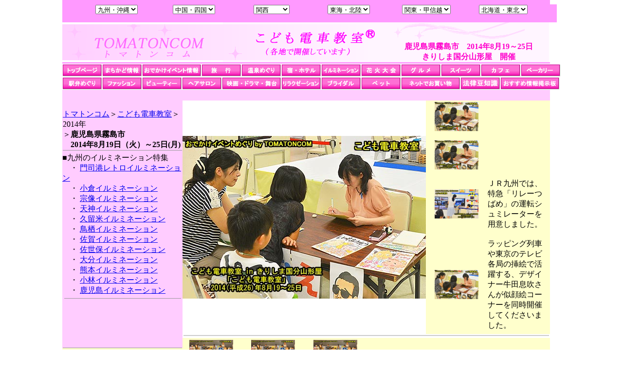

--- FILE ---
content_type: text/html
request_url: https://www.japan-railway.co.jp/kodomo-densha/kaisai/2014/2014-08-19.html
body_size: 42293
content:
<!DOCTYPE HTML PUBLIC "-//W3C//DTD HTML 4.01 Transitional//EN">
<HTML>
<HEAD>
<TITLE>こども電車教室 | 鹿児島県霧島市 (きりしま国分山形屋開催)</TITLE>
<META name="keywords" content="こども電車教室,北陸新幹線開業" />
<META name="description" content="こども電車教室の第１回石川県開催の情報です。石川県金沢市ＪＲ金沢駅で開催された際の様子を写真とともに掲載・紹介しています。北陸新幹線開業前１年前カウントダウンイベントとして開催されました。実行委員会で行なう公式のこども向けイベントです。" />
<META http-equiv="Content-Type" content="text/html; charset=Shift_JIS">
<META name="GENERATOR" content="IBM WebSphere Studio Homepage Builder Version 7.0.0.0 for Windows">
<META http-equiv="Content-Style-Type" content="text/css">
<link rel="stylesheet" type="text/css" href="http://www.tomaton.com/top.css">
</HEAD>
<BODY topmargin="0"><CENTER>
<TABLE border="0" cellpadding="0" cellspacing="0">
  <TBODY>
    <TR>
      <TD width="1000" valign="top" height="897">
      <TABLE cellspacing="0">
        <TBODY>
          <TR>
            <TD width="1000" bgcolor="#ff99ff" height="9"></TD>
          </TR>
        </TBODY>
      </TABLE>
      <TABLE bgcolor="#ffccff" cellspacing="0">
        <TBODY bgcolor="#ff99ff">
          <TR>
            <TD width="30"></TD>
            <TD width="157" align="center" valign="middle"><SCRIPT LANGUAGE="JavaScript">
<!--
function Mylink(sel){
mlink=sel.options[sel.selectedIndex].value;
if(mlink!="-"){
location.href=mlink; 
}
}
//-->
</SCRIPT>
<FORM method="post">
<select onChange="Mylink(this)">

<OPTION selected value="-">九州・沖縄</OPTION> 
<OPTION value="-">----------</OPTION> 
<OPTION value="-"></OPTION>
<OPTION value="http://www.tomaton.com/fukuoka-ken/">福岡県</OPTION>
<OPTION value="http://www.tomaton.com/odekake/saga-ken.html">佐賀県</OPTION>
<OPTION value="http://www.tomaton.com/nagasaki-ken/">長崎県</OPTION> 
<OPTION value="http://www.tomaton.com/machikado/kumamoto-ken.html">熊本県</OPTION> 
<OPTION value="http://www.tomaton.com/ooita-ken/">大分県</OPTION>
<OPTION value="http://www.tomaton.com/odekake/miyazaki-ken.html">宮崎県</OPTION> 
<OPTION value="http://www.tomaton.com/machikado/kagoshima-ken.html">鹿児島県</OPTION> 
<OPTION value="-">----------</OPTION> 
<OPTION value="http://www.tomaton.com/odekake/okinawa-ken.html">沖縄県</OPTION> 

</select>
</FORM>
            </TD>
            <TD width="157" align="center"><SCRIPT LANGUAGE="JavaScript">
<!--
function Mylink(sel){
mlink=sel.options[sel.selectedIndex].value;
if(mlink!="-"){
location.href=mlink; 
}
}
//-->
</SCRIPT>
<FORM method="post">
<select onChange="Mylink(this)">

<OPTION selected value="-">中国・四国</OPTION> 
<OPTION value="-">----------</OPTION> 
<OPTION value="http://www.tomaton.com/odekake/hiroshima-ken.html">広島県</OPTION>
<OPTION value="http://www.tomaton.com/machikado/okayama-ken.html">岡山県</OPTION>
<OPTION value="http://www.tomaton.com/odekake/tottori-ken.html">鳥取県</OPTION>
<OPTION value="http://www.tomaton.com/odekake/shimane-ken.html">島根県</OPTION> 
<OPTION value="http://www.tomaton.com/machikado/yamaguchi-ken.html">山口県</OPTION> 
<OPTION value="-">----------</OPTION> 
<OPTION value="http://www.tomaton.com/odekake/kagawa-ken.html">香川県</OPTION> 
<OPTION value="http://www.tomaton.com/odekake/tokushima-ken.html">徳島県</OPTION> 
<OPTION value="http://www.tomaton.com/odekake/kouchi-ken.html">高知県</OPTION> 
<OPTION value="http://www.tomaton.com/odekake/ehime-ken.html">愛媛県</OPTION> 

</select>
</FORM>
            </TD>
            <TD width="157" align="center" height="24"><SCRIPT LANGUAGE="JavaScript">
<!--
function Mylink(sel){
mlink=sel.options[sel.selectedIndex].value;
if(mlink!="-"){
location.href=mlink; 
}
}
//-->
</SCRIPT>
<FORM method="post">
<select onChange="Mylink(this)">

<OPTION selected value="-">関西</OPTION> 
<OPTION value="-">----------</OPTION> 
<OPTION value="http://www.tomaton.com/odekake/osaka-fu.html">大阪府</OPTION>
<OPTION value="http://www.tomaton.com/odekake/kyoto-fu.html">京都府</OPTION>
<OPTION value="http://www.tomaton.com/odekake/shiga-ken.html">滋賀県</OPTION>
<OPTION value="http://www.tomaton.com/odekake/nara-ken.html">奈良県</OPTION> 
<OPTION value="http://www.tomaton.com/odekake/wakayama-ken.html">和歌山県</OPTION> 
<OPTION value="http://www.tomaton.com/odekake/hyougo-ken.html">兵庫県</OPTION> 

</select>
</FORM>
            </TD>
            <TD width="157" align="center" height="24"><SCRIPT LANGUAGE="JavaScript">
<!--
function Mylink(sel){
mlink=sel.options[sel.selectedIndex].value;
if(mlink!="-"){
location.href=mlink; 
}
}
//-->
</SCRIPT>
<FORM method="post">
<select onChange="Mylink(this)">

<OPTION selected value="-">東海・北陸</OPTION> 
<OPTION value="-">----------</OPTION> 
<OPTION value="http://www.tomaton.com/machikado/aichi-ken.html">愛知県</OPTION>
<OPTION value="http://www.tomaton.com/odekake/shizuoka-ken.html">静岡県</OPTION>
<OPTION value="http://www.tomaton.com/odekake/mie-ken.html">三重県</OPTION>
<OPTION value="http://www.tomaton.com/machikado/gifu-ken.html">岐阜県</OPTION> 
<OPTION value="-">----------</OPTION> 
<OPTION value="http://www.tomaton.com/odekake/niigata-ken.html">新潟県</OPTION> 
<OPTION value="http://www.tomaton.com/odekake/toyama-ken.html">富山県</OPTION> 
<OPTION value="http://www.tomaton.com/odekake/ishikawa-ken.html">石川県</OPTION> 
<OPTION value="http://www.tomaton.com/odekake/fukui-ken.html">福井県</OPTION> 

</select>
</FORM>
            </TD>
            <TD width="157" align="center" height="24"><SCRIPT LANGUAGE="JavaScript">
<!--
function Mylink(sel){
mlink=sel.options[sel.selectedIndex].value;
if(mlink!="-"){
location.href=mlink; 
}
}
//-->
</SCRIPT>
<FORM method="post">
<select onChange="Mylink(this)">

<OPTION selected value="-">関東・甲信越</OPTION> 
<OPTION value="-">----------</OPTION> 
<OPTION value="http://www.tomaton.com/machikado/tokyo-to.html">東京都</OPTION>
<OPTION value="http://www.tomaton.com/machikado/kanagawa-ken.html">神奈川県</OPTION>
<OPTION value="http://www.tomaton.com/machikado/chiba-ken.html">千葉県</OPTION>
<OPTION value="http://www.tomaton.com/odekake/saitama-ken.html">埼玉県</OPTION> 
<OPTION value="http://www.tomaton.com/odekake/ibaraki-ken.html">茨城県</OPTION> 
<OPTION value="http://www.tomaton.com/odekake/tochigi-ken.html">栃木県</OPTION> 
<OPTION value="http://www.tomaton.com/odekake/gunma-ken.html">群馬県</OPTION>
<OPTION value="-">----------</OPTION> 
<OPTION value="http://www.tomaton.com/odekake/niigata-ken.html">新潟県</OPTION>
<OPTION value="http://www.tomaton.com/odekake/nagano-ken.html">長野県</OPTION>
<OPTION value="http://www.tomaton.com/odekake/yamanashi-ken.html">山梨県</OPTION>

</select>
</FORM>
            </TD>
            <TD width="155" align="center" height="24"><SCRIPT LANGUAGE="JavaScript">
<!--
function Mylink(sel){
mlink=sel.options[sel.selectedIndex].value;
if(mlink!="-"){
location.href=mlink; 
}
}
//-->
</SCRIPT>
<FORM method="post">
<select onChange="Mylink(this)">

<OPTION selected value="-">北海道・東北</OPTION> 
<OPTION value="-">----------</OPTION> 
<OPTION value="http://www.tomaton.com/hokkaido/">北海道</OPTION>
<OPTION value="http://www.tomaton.com/machikado/aomori-ken.html">青森県</OPTION>
<OPTION value="http://www.tomaton.com/machikado/akita-ken.html">秋田県</OPTION>
<OPTION value="http://www.tomaton.com/machikado/iwate-ken.html">岩手県</OPTION> 
<OPTION value="http://www.tomaton.com/machikado/miyagi-ken.html">宮城県</OPTION> 
<OPTION value="http://www.tomaton.com/machikado/yamagata-ken.html">山形県</OPTION> 
<OPTION value="http://www.tomaton.com/machikado/fukushima-ken.html">福島県</OPTION> 

</select>
</FORM>
            </TD>
            <TD width="30"></TD>
          </TR>
        </TBODY>
      </TABLE>
      <TABLE border="0" cellpadding="0" cellspacing="0">
        <TBODY>
          <TR>
            <TD width="330"><IMG src="../tomaton-top-left.gif" width="330" height="74" border="0" alt="温泉"></TD>
            <TD width="340" bgcolor="#fff5ff"><IMG src="../tomaton-top-kodomo-densha.gif" width="340" height="74" border="0"></TD>
            <TD width="330">
            <TABLE border="0" cellpadding="0" cellspacing="0">
              <TBODY>
                <TR>
                  <TD width="330" height="40" bgcolor="#fff5ff"><IMG src="../tomaton-top-right-901.gif" width="280" height="40" border="0" alt="おすすめ美容院"></TD>
                </TR>
                <TR>
                  <TD width="330" height="34" bgcolor="#fff5ff" style="font-size : 16px;font-weight : bold;" align="center"><FONT color="#ff00cc">鹿児島</FONT><FONT color="#ff00cc">県霧島市　2014年8月19～25日<BR>
                  きりしま国分山形屋　開催</FONT></TD>
                </TR>
              </TBODY>
            </TABLE>
            </TD>
          </TR>
        </TBODY>
      </TABLE>
      <TABLE cellspacing="0">
        <TBODY>
          <TR>
            <TD width="1000" bgcolor="#ff99ff" height="3" align="center"></TD>
          </TR>
        </TBODY>
      </TABLE>
      <TABLE cellspacing="0">
        <TBODY>
          <TR>
            <TD width="80"><A href="http://www.tomaton.com/"><IMG src="../a-link-top.gif" height="25" border="0" alt="トマトンコム"></A></TD>
            <TD width="80"><A href="http://www.tomaton.com/machikado/"><IMG src="../a-link-machikado.gif" border="0" alt="まちかど情報"></A></TD>
            <TD width="120"><A href="http://www.tomaton.com/odekake/"><IMG src="../a-link-event.gif" border="0" alt="おでかけイベント情報"></A></TD>
            <TD width="80"><A href="http://www.tomaton.com/tabi/"><IMG src="../a-link-tabi.gif" border="0" alt="旅行情報　たび情報"></A></TD>
            <TD width="80"><A href="http://www.tomaton.com/onsen/"><IMG src="../a-link-onsen.gif" border="0" alt="全国温泉情報"></A></TD>
            <TD width="80"><A href="http://www.tomaton.com/hotel/"><IMG src="../a-link-hotel.gif" border="0" alt="評判の宿・人気のホテル"></A></TD>
            <TD width="80"><A href="http://www.tomaton.com/illumination/"><IMG src="../a-link-illumination.gif" border="0" alt="イルミネーション情報"></A></TD>
            <TD width="80"><A href="http://www.tomaton.com/hanabi/"><IMG src="../a-link-hanabi.gif" border="0" alt="花火大会情報"></A></TD>
            <TD width="80"><A href="http://www.tomaton.com/gourmet/"><IMG src="../a-link-gourmet.gif" border="0" alt="おすすめグルメ情報"></A></TD>
            <TD width="80"><A href="http://www.tomaton.com/sweets/"><IMG src="../a-link-sweets.gif" border="0" alt="おすすめスイーツ情報"></A></TD>
            <TD width="80"><A href="http://www.tomaton.com/cafe/"><IMG src="../a-link-cafe.gif" border="0" alt="おすすめカフェ情報"></A></TD>
            <TD width="80"><A href="http://www.tomaton.com/bakery/"><IMG src="../a-link-bakery.gif" border="0" alt="おすすめパン屋さん情報　おすすめベーカリー"></A></TD>
          </TR>
        </TBODY>
      </TABLE>
      <TABLE cellspacing="0">
        <TBODY>
          <TR>
            <TD width="80"><A href="http://www.tomaton.com/ekiben/"><IMG src="../a-link-ekiben.gif" height="25" border="0" alt="全国駅弁めぐり"></A></TD>
            <TD width="80"><A href="http://www.tomaton.com/fashion/"><IMG src="../a-link-fashion.gif" border="0" alt="人気のファッションショップ情報"></A></TD>
            <TD width="80"><A href="http://www.tomaton.com/beauty/"><IMG src="../a-link-beauty.gif" border="0" alt="人気のビューティーショップ情報"></A></TD>
            <TD width="80"><A href="http://www.tomaton.com/hair-salon/"><IMG src="../a-link-hair-salon.gif" border="0" alt="評判の良いヘアサロン（美容院・美容室）情報"></A></TD>
            <TD width="120"><A href="http://tomaton.com/movie-drama/movie-drama.html"><IMG src="../a-link-movie.gif" border="0" alt="映画・ドラマ・舞台情報"></A></TD>
            <TD width="80"><A href="http://www.tomaton.com/relaxation/"><IMG src="../a-link-relaxation.gif" border="0" alt="おすすめリラクゼーションスポット情報"></A></TD>
            <TD width="80"><A href="http://www.tomaton.com/bridal/"><IMG src="../a-link-bridal.gif" border="0" alt="人気のブライダル情報"></A></TD>
            <TD width="80"><A href="http://www.tomaton.com/pet/"><IMG src="../a-link-pet.gif" border="0" alt="ペットと楽しく！"></A></TD>
            <TD width="120"><A href="http://www.tomaton.com/net-shop/"><IMG src="../a-link-net-shop.gif" border="0" alt="定評のあるネットショップ情報"></A></TD>
            <TD width="80"><A href="http://www.tomaton.com/houritsu/"><IMG src="../a-link-houritsu.gif" border="0" alt="トマトンコム法律豆知識コーナー"></A></TD>
            <TD width="120"><A href="http://www.tomaton.jp/id-nashi/"><IMG src="../a-link-osusume.gif" border="0" alt="おすすめ情報掲示板"></A></TD>
          </TR>
        </TBODY>
      </TABLE>
      <TABLE cellspacing="0">
        <TBODY>
          <TR>
            <TD width="1000" bgcolor="#ffccff" height="9"><BR>
            <TABLE cellspacing="0">
              <TBODY>
                <TR>
                  <TD width="174"></TD>
                  <TD width="600"></TD>
                </TR>
              </TBODY>
            </TABLE>
            </TD>
          </TR>
        </TBODY>
      </TABLE>
      <TABLE border="0" cellpadding="0" cellspacing="0">
        <TBODY>
          <TR>
            <TD width="245" valign="top" height="657" bgcolor="#ffccff" align="center"><BR>
            <TABLE border="0" cellpadding="0" cellspacing="0">
        <TBODY>
                <TR>
                  <TD width="245"><A href="http://www.tomaton.com/">トマトンコム</A>＞<A href="http://www.japan-railway.co.jp/kodomo-densha/">こども電車教室</A>＞2014年<BR>
                  ＞<strong>鹿児島県霧島市<BR>
                  　2014年8月19日（火）～25日(月)</strong></TD>
                </TR>
              </TBODY>
      </TABLE>
            <TABLE border="0" cellpadding="0" cellspacing="0">
        <TBODY>
          <TR>
                        <TD width="245" height="1" bgcolor="#999999"></TD>
                      </TR>
        </TBODY>
      </TABLE>
                  <TABLE border="0" cellpadding="0" cellspacing="0">
        <TBODY>
          <TR>
                  <TD width="240" height="5"></TD>
                </TR>
        </TBODY>
      </TABLE>
            <TABLE border="0" cellpadding="0" cellspacing="0">
        <TBODY>
          <TR>
                  <TD width="240" height="20">■九州のイルミネーション特集</TD>
                </TR>
                <TR>
                  <TD>　・ <A href="http://www.tomaton.com/illumination/fukuoka-ken/mojikou.html">門司港レトロイルミネーション</A></TD>
                </TR>
                <TR>
                  <TD>　・ <A href="http://www.tomaton.com/illumination/fukuoka-ken/kokura.html">小倉イルミネーション</A></TD>
                </TR>
                <TR>
                  <TD>　・ <A href="http://www.tomaton.com/illumination/fukuoka-ken/munakata.html">宗像イルミネーション</A></TD>
                </TR>
                <TR>
                  <TD>　・ <A href="http://www.tomaton.com/illumination/fukuoka-ken/tenjin.html">天神イルミネーション</A></TD>
                </TR>
                <TR>
                  <TD>　・ <A href="http://www.tomaton.com/illumination/fukuoka-ken/kurume.html">久留米イルミネーション</A></TD>
                </TR>
                <TR>
                  <TD>　・ <A href="http://www.tomaton.com/illumination/saga-ken/tosu.html">鳥栖イルミネーション</A></TD>
                </TR>
                <TR>
                  <TD>　・ <A href="http://www.tomaton.com/illumination/saga-ken/saga.html">佐賀イルミネーション</A></TD>
                </TR>
                <TR>
                  <TD>　・ <A href="http://www.tomaton.com/illumination/nagasaki-ken/sasebo.html">佐世保イルミネーション</A></TD>
                </TR>
                <TR>
                  <TD>　・ <A href="http://www.tomaton.com/illumination/ooita-ken/ooita-illumination.html">大分イルミネーション</A></TD>
                </TR>
                <TR>
                  <TD>　・ <A href="http://www.tomaton.com/illumination/kumamoto-ken/kumamoto.html">熊本イルミネーション</A></TD>
                </TR>
                <TR>
                  <TD>　・ <A href="http://www.tomaton.com/illumination/miyazaki-ken/kobayashi.html">小林イルミネーション</A></TD>
                </TR>
                <TR>
                  <TD>　・ <A href="http://www.tomaton.com/illumination/kagoshima-ken/minato-oodori.html">鹿児島イルミネーション</A></TD>
                </TR>
              </TBODY>
      </TABLE>
            <TABLE border="0" cellpadding="0" cellspacing="0">
        <TBODY>
          <TR>
                  <TD width="240" height="5"></TD>
                </TR>
        </TBODY>
      </TABLE>
            <TABLE border="0" cellpadding="0" cellspacing="0">
        <TBODY>
          <TR>
                  <TD width="240" height="1" bgcolor="#999999"></TD>
                </TR>
        </TBODY>
      </TABLE>
            <TABLE border="0" cellpadding="0" cellspacing="0">
        <TBODY>
          <TR>
                  <TD width="240" height="5"></TD>
                </TR>
        </TBODY>
      </TABLE>
            <TABLE border="0" cellspacing="0" cellpadding="0">
              <TBODY>
                <TR>
                  <TD width="240" height="64" align="center"><IFRAME src="http://www.tomaton.com/tendency/tetsudou-top-02.html" frameborder="0" name="02" width="240" height="64" scrolling="NO" marginwidth="0" marginheight="0"></IFRAME></TD>
                </TR>
              </TBODY>
            </TABLE>
            <TABLE border="0" cellpadding="0" cellspacing="0">
        <TBODY>
          <TR>
                  <TD width="240" height="5"></TD>
                </TR>
        </TBODY>
      </TABLE>
            <TABLE border="0" cellpadding="0" cellspacing="0">
        <TBODY>
          <TR>
                  <TD width="240" height="27"></TD>
                </TR>
        </TBODY>
      </TABLE>
            <TABLE border="0" cellpadding="0" cellspacing="0">
        <TBODY>
          <TR>
                        <TD width="245" height="1" bgcolor="#999999"></TD>
                      </TR>
        </TBODY>
      </TABLE>
            <TABLE border="0" cellpadding="0" cellspacing="0">
              <TBODY>
                <TR>
                  <TD width="375" height="60" bgcolor="#ffffcc">
                  <TABLE border="0" cellpadding="0" cellspacing="0">
        <TBODY>
          <TR>
                        <TD width="245" height="5"></TD>
                      </TR>
        </TBODY>
      </TABLE>
                  <TABLE border="0" cellspacing="0" cellpadding="0">
              <TBODY>
                <TR>
                  <TD width="240" height="64" align="center"><IFRAME src="http://www.tomaton.com/tendency/tetsudou-top.html" frameborder="0" name="02" width="240" height="64" scrolling="NO" marginwidth="0" marginheight="0"></IFRAME></TD>
                </TR>
              </TBODY>
            </TABLE>
            <TABLE border="0" cellpadding="0" cellspacing="0">
        <TBODY>
          <TR>
                  <TD width="240" height="5"></TD>
                </TR>
        </TBODY>
      </TABLE>
                  </TD>
                </TR>
        </TBODY>
      </TABLE>
            <TABLE border="0" cellpadding="0" cellspacing="0">
        <TBODY>
          <TR>
                  <TD width="240" height="1" bgcolor="#999999"></TD>
                </TR>
        </TBODY>
      </TABLE>
            <TABLE cellspacing="0">
              <TBODY>
                <TR>
                  <TD width="245" bgcolor="#ffccff" height="58"><BR>
                  <TABLE border="0" cellspacing="0" cellpadding="0">
              <TBODY>
                <TR>
                        <TD width="245" height="1000"><IFRAME src="http://www.tomaton.com/tendency/left-bar.html" frameborder="0" name="02" width="245" height="1000" scrolling="NO" marginwidth="0" marginheight="0" align="left"></IFRAME></TD>
                      </TR>
              </TBODY>
            </TABLE>
                  </TD>
                </TR>
              </TBODY>
            </TABLE>
            <TABLE border="0" cellpadding="0" cellspacing="0">
        <TBODY>
          <TR>
                  <TD width="240" height="6"></TD>
                </TR>
        </TBODY>
      </TABLE>
            <TABLE border="0" cellpadding="0" cellspacing="0">
        <TBODY>
          <TR>
                  <TD width="240" height="1" bgcolor="#999999"></TD>
                </TR>
        </TBODY>
      </TABLE>
            <TABLE border="0" cellpadding="0" cellspacing="0">
        <TBODY>
          <TR>
                  <TD width="240" height="5"></TD>
                </TR>
        </TBODY>
      </TABLE>
            <TABLE border="0" cellspacing="0" cellpadding="0">
              <TBODY>
                <TR>
                  <TD width="240" height="64" align="center"><IFRAME src="http://www.tomaton.com/tendency/fashion-245-60-003.html" frameborder="0" name="02" width="245" height="64" scrolling="NO" marginwidth="0" marginheight="0"></IFRAME></TD>
                </TR>
              </TBODY>
            </TABLE>
            </TD>
            <TD width="755" valign="top">
            <TABLE border="0" cellpadding="0" cellspacing="0">
        <TBODY>
          <TR>
                  <TD width="500"><IMG src="2014-08-19---kokubu---800_2984.jpg" width="500" height="335" name="myBigImage"></TD>
                  <TD width="255" valign="bottom" align="center" bgcolor="#ffffcc"><SCRIPT language="JavaScript"><!--
function myChgPic(myPicURL){
   document.images["myBigImage"].src = myPicURL;
}
// --></SCRIPT>


<TABLE>
<TBODY>
  <TR>
                        <TD align="center" width="120"><A href="javascript:void(0)" onmouseover="myChgPic('2014-08-19---kokubu---800_2984.jpg')">
    <IMG src="2014-08-19---kokubu---800_2984.jpg" width="90" height="60">
    </A></TD>
                        <TD width="125">&nbsp;</TD>
                      </TR>
                      <TR>
                        <TD height="13" align="center"></TD>
                        <TD></TD>
                      </TR>
                      <TR>
                        <TD align="center"><A href="javascript:void(0)" onmouseover="myChgPic('2014-08-19---kokubu---800_2984.jpg')">
    <IMG src="2014-08-19---kokubu---800_2984.jpg" width="90" height="60">
    </A></TD>
                        <TD>&nbsp;</TD>
                      </TR>
                      <TR>
                        <TD height="13" align="center"></TD>
                        <TD></TD>
                      </TR>
                      <TR>
                        <TD align="center" height="60"><A href="javascript:void(0)" onmouseover="myChgPic('2014-08-19---kokubu---800_3004.jpg')">
    <IMG src="2014-08-19---kokubu---800_3004.jpg" width="90" height="60">
    </A></TD>
                        <TD>ＪＲ九州では、特急「リレーつばめ」の運転シュミレーターを用意しました。</TD>
                      </TR>
                      <TR>
                        <TD height="13" align="center"></TD>
                        <TD></TD>
                      </TR>
                      <TR>
                        <TD align="center" height="60"><A href="javascript:void(0)" onmouseover="myChgPic('2014-08-19---kokubu---800_2984.jpg')">
    <IMG src="2014-08-19---kokubu---800_2984.jpg" width="90" height="60">
    </A></TD>
                        <TD>ラッピング列車や東京のテレビ各局の挿絵で活躍する、デザイナー牛田息吹さんが似顔絵コーナーを同時開催してくださいました。</TD>
                      </TR>
                      <TR>
                        <TD align="center"></TD>
                        <TD></TD>
                      </TR>
                    </TBODY>
</TABLE>
                  </TD>
                </TR>
              </TBODY>
      </TABLE>
            <TABLE border="0">
                          <TBODY>
                            <TR>
                  <TD width="755" align="center" bgcolor="#cccccc" height="1"></TD>
                </TR>
                          </TBODY>
                </TABLE>
            <TABLE cellspacing="0">
                    <TBODY>
                      <TR>
                        <TD align="center"></TD>
                      </TR>
              </TBODY>
            </TABLE>
                  <TABLE cellspacing="0">
              <TBODY>
                <TR>
                  <TD align="center" bgcolor="#ffffcc" width="755"><SCRIPT language="JavaScript"><!--
function myChgPic(myPicURL){
   document.images["myBigImage"].src = myPicURL;
}
// --></SCRIPT>


<TABLE>
<TBODY>
  <TR>
                        <TD align="center" width="110"><A href="javascript:void(0)" onmouseover="myChgPic('2014-05-05-shimonoseki-800_1061.jpg')">
    <IMG src="2014-05-05-shimonoseki-800_1061.jpg" width="90" height="60">
    </A></TD>
                              <TD width="10"></TD>
                              <TD width="110" align="center"><A href="javascript:void(0)" onmouseover="myChgPic('2014-05-05-shimonoseki-800_1061.jpg')">
    <IMG src="2014-05-05-shimonoseki-800_1061.jpg" width="90" height="60">
    </A></TD>
                              <TD width="10"></TD>
                              <TD width="110" align="center"><A href="javascript:void(0)" onmouseover="myChgPic('2014-05-05-shimonoseki-800_1061.jpg')">
    <IMG src="2014-05-05-shimonoseki-800_1061.jpg" width="90" height="60">
    </A></TD>
                              <TD width="10"></TD>
                        <TD width="110" align="left"></TD>
                        <TD width="10"></TD>
                        <TD width="110" align="left"></TD>
                        <TD width="10"></TD>
                        <TD width="110" align="center"></TD>
                      </TR>
                    </TBODY>
</TABLE>
                      </TD>
                </TR>
              </TBODY>
            </TABLE>
                  <TABLE cellspacing="0">
              <TBODY>
                <TR>
                  <TD width="375" height="5"></TD>
                </TR>
              </TBODY>
            </TABLE>
            <TABLE border="0" cellpadding="0" cellspacing="0">
        <TBODY>
          <TR>
                  <TD width="500" height="101" valign="top" align="center">
                  <TABLE border="0">
                          <TBODY>
                            <TR>
                        <TD width="500" align="center" bgcolor="#cccccc" height="1"></TD>
                      </TR>
                          </TBODY>
                        </TABLE>
                  <TABLE border="0" cellpadding="0" cellspacing="0">
        <TBODY>
          <TR>
                        <TD width="500" bgcolor="#ffff66"><BR>
                        <TABLE cellspacing="0">
                          <TBODY>
                            <TR>
                  <TD width="10" align="center" height="16"></TD>
                        <TD width="480">■詳細</TD>
                        <TD width="10"></TD>
                </TR>
                          </TBODY>
                        </TABLE>
                  <TABLE cellspacing="0">
                          <TBODY>
                            <TR>
                  <TD width="10" align="center" height="16"></TD>
                        <TD width="480">・ こども電車教室　in　きりしま国分山形屋　（鹿児島県霧島市）　</TD>
                        <TD width="10"></TD>
                </TR>
                          </TBODY>
                        </TABLE>
                  <TABLE cellspacing="0">
                          <TBODY>
                            <TR>
                  <TD width="10" align="center" height="16"></TD>
                        <TD width="480">・ 会場　　　鹿児島県霧島市　きりしま国分山形屋</TD>
                        <TD width="10"></TD>
                </TR>
                          </TBODY>
                        </TABLE>
                        <TABLE cellspacing="0">
                          <TBODY>
                            <TR>
                  <TD width="10" align="center" height="16"></TD>
                        <TD width="480">・ 開催日　→　2014/8/19(火曜日)～　25(月曜日)　７日間</TD>
                        <TD width="10"></TD>
                </TR>
                          </TBODY>
                        </TABLE>
                        <TABLE cellspacing="0">
                          <TBODY>
                            <TR>
                  <TD width="10" align="center" height="16"></TD>
                        <TD width="480">・ 開催時間　→　■10時00分～19時00分</TD>
                        <TD width="10"></TD>
                </TR>
                            <TR>
                              <TD></TD>
                              <TD>・ 入場無料</TD>
                              <TD></TD>
                            </TR>
                          </TBODY>
                        </TABLE>
                        <TABLE cellspacing="0">
                          <TBODY>
                            <TR>
                  <TD width="10" align="center" height="16"></TD>
                        <TD width="480">&nbsp;</TD>
                        <TD width="10"></TD>
                </TR>
                      <TR>
                        <TD height="16"></TD>
                        <TD>&nbsp;</TD>
                        <TD></TD>
                      </TR>
                      <TR>
                        <TD height="16"></TD>
                        <TD>・ みんなで鉄道模型を運転して遊びました。</TD>
                        <TD></TD>
                      </TR>
                            <TR>
                              <TD height="16"></TD>
                              <TD>・ JR九州および九州鉄道記念館提供の資料展示も実施しました。</TD>
                              <TD></TD>
                            </TR>
                            <TR>
                              <TD height="16"></TD>
                              <TD>・ JR西日本提供の資料展示も実施しました。</TD>
                              <TD></TD>
                            </TR>
                            <TR>
                              <TD height="16"></TD>
                              <TD>・ JR東日本提供の資料展示も実施しました。</TD>
                              <TD></TD>
                            </TR>
                            <TR>
                              <TD height="16">　</TD>
                              <TD>・ JR西日本現役運転士と、現役輸送指令スタッフがトークショーを披露しました。</TD>
                              <TD></TD>
                            </TR>
                            <TR>
                              <TD height="16"></TD>
                              <TD>・ 千葉都市モノレールスタッフが日本のいろいろな鉄道のお話を披露しました。</TD>
                              <TD></TD>
                            </TR>
                            <TR>
                              <TD height="16"></TD>
                              <TD>・ クイズ大会を実施しました。</TD>
                              <TD></TD>
                            </TR>
                          </TBODY>
                        </TABLE>
                        <TABLE cellspacing="0">
                          <TBODY>
                            <TR>
                  <TD width="10" align="center" height="16"></TD>
                        <TD width="480">・ クイズのほかに、鉄道と電気のお話を実施しました。</TD>
                        <TD width="10"></TD>
                </TR>
                          </TBODY>
                        </TABLE>
                        <TABLE cellspacing="0">
                          <TBODY>
                            <TR>
                  <TD width="10" align="center" height="16"></TD>
                        <TD width="480">・ 参加予約申込み　　不要</TD>
                        <TD width="10"></TD>
                </TR>
                          </TBODY>
                        </TABLE>
                        <TABLE cellspacing="0">
                          <TBODY>
                            <TR>
                  <TD width="10" align="center" height="16"></TD>
                        <TD width="480"></TD>
                        <TD width="10"></TD>
                </TR>
                          </TBODY>
                        </TABLE>
                        <TABLE cellspacing="0">
                          <TBODY>
                            <TR>
                  <TD width="10" align="center" height="16"></TD>
                        <TD width="480">・ 主催　きりしま国分山形屋</TD>
                        <TD width="10"></TD>
                </TR>
                          </TBODY>
                        </TABLE>
                        <TABLE cellspacing="0">
                          <TBODY>
                            <TR>
                  <TD width="10" align="center" height="16"></TD>
                        <TD width="480">・ 後援　鹿児島県教育委員会　・　鹿児島市教育委員会　・　日本放送協会（ＮＨＫ）</TD>
                        <TD width="10"></TD>
                </TR>
                          </TBODY>
                        </TABLE>
                        <TABLE cellspacing="0">
                          <TBODY>
                            <TR>
                  <TD width="10" align="center" height="16"></TD>
                        <TD width="480">・ 協力　九州旅客鉄道株式会社　・　和歌山電鉄株式会社</TD>
                        <TD width="10"></TD>
                </TR>
                          </TBODY>
                        </TABLE>
                        <TABLE cellspacing="0">
                          <TBODY>
                            <TR>
                  <TD width="10" align="center" height="16"></TD>
                        <TD width="480">&nbsp;</TD>
                              <TD width="10"></TD>
                            </TR>
                          </TBODY>
                        </TABLE>
                        <TABLE cellspacing="0">
                          <TBODY>
                            <TR>
                  <TD width="10" align="center" height="16"></TD>
                        <TD width="480">・ 実施主管　　全国こども電車教室実行委員会　九州地域本部・西日本地域本部</TD>
                        <TD width="10"></TD>
                </TR>
                          </TBODY>
                        </TABLE>
                        <BR>
                        </TD>
                      </TR>
        </TBODY>
      </TABLE>
                  </TD>
                  <TD width="5" height="101"></TD>
                  <TD width="250" height="101" valign="top">
                  <TABLE cellspacing="0">
                    <TBODY>
                      <TR>
                        <TD align="center"></TD>
                      </TR>
              </TBODY>
            </TABLE>
                  <TABLE border="0" cellpadding="0" cellspacing="0">
        <TBODY>
          <TR>
                  <TD width="240" height="5"></TD>
                </TR>
        </TBODY>
      </TABLE>
            <TABLE border="0" cellspacing="0" cellpadding="0">
              <TBODY>
                <TR>
                  <TD width="240" height="64" align="center"><IFRAME src="http://www.tomaton.com/tendency/fashion-245-60-001.html" frameborder="0" name="02" width="245" height="64" scrolling="NO" marginwidth="0" marginheight="0"></IFRAME></TD>
                </TR>
              </TBODY>
            </TABLE>
                  <TABLE border="0" cellpadding="0" cellspacing="0">
        <TBODY>
          <TR>
                  <TD width="240" height="5"></TD>
                </TR>
        </TBODY>
      </TABLE>
                  <TABLE border="0" cellspacing="0" cellpadding="0">
              <TBODY>
                <TR>
                  <TD width="240" height="64" align="center"><IFRAME src="http://www.tomaton.com/tendency/fashion-245-60-002.html" frameborder="0" name="02" width="245" height="64" scrolling="NO" marginwidth="0" marginheight="0"></IFRAME></TD>
                </TR>
              </TBODY>
            </TABLE>
                  <TABLE border="0" cellpadding="0" cellspacing="0">
        <TBODY>
          <TR>
                  <TD width="240" height="5"></TD>
                </TR>
        </TBODY>
      </TABLE>
                  <TABLE border="0" cellspacing="0" cellpadding="0">
              <TBODY>
                <TR>
                  <TD width="240" height="64" align="center"><IFRAME src="http://www.tomaton.com/tendency/fashion-245-60-003.html" frameborder="0" name="02" width="245" height="64" scrolling="NO" marginwidth="0" marginheight="0"></IFRAME></TD>
                </TR>
              </TBODY>
            </TABLE>
                  <TABLE border="0" cellpadding="0" cellspacing="0">
        <TBODY>
          <TR>
                  <TD width="240" height="5"></TD>
                </TR>
        </TBODY>
      </TABLE>
                  </TD>
                </TR>
        </TBODY>
      </TABLE>
            <TABLE border="0">
                          <TBODY>
                            <TR>
                  <TD width="755" align="center" bgcolor="#cccccc" height="2"></TD>
                </TR>
                          </TBODY>
                </TABLE>
            <TABLE border="0" cellpadding="0" cellspacing="0">
              <TBODY>
                <TR>
                  <TD width="755" height="3" bgcolor="#666666"></TD>
                </TR>
              </TBODY>
          </TABLE>
            <p>&nbsp;</p>
            <TABLE border="0" cellpadding="0" cellspacing="0">
              <TBODY>
                <TR>
                  <TD width="12" height="30" bgcolor="#666666"></TD>
                  <TD width="743" bgcolor="#ffd435" style="font-size : 18px;font-weight : bold;">　2014年8月19日（火）～25日（月）開催　こども電車教室 in 山形屋きりしま国分店</TD>
                </TR>
              </TBODY>
            </TABLE>
            <TABLE border="0" cellpadding="0" cellspacing="0">
              <TBODY>
                <TR>
                  <TD width="755" height="3" bgcolor="#666666"></TD>
                </TR>
              </TBODY>
            </TABLE>
            <TABLE border="0" cellpadding="0" cellspacing="0">
              <TBODY>
                <TR>
                  <TD width="50" height="10"></TD>
                </TR>
              </TBODY>
            </TABLE>
            <TABLE border="0" cellpadding="0" cellspacing="0">
              <TBODY>
                <TR>
                  <TD width="12" height="28"></TD>
                  <TD valign="top" height="28" width="735" bgcolor="#ffff99">8／19～25<BR>
                  ■会場　山形屋国分店（霧島市）<BR>
                  　　　　　10時00分～18時30分　調整中<BR>
                  ■入場料　調整中　（一部体験アトラクションは有料）<BR>
                  ◆お問合先　調整中</TD>
                </TR>
              </TBODY>
            </TABLE>
            <TABLE border="0" cellpadding="0" cellspacing="0">
              <TBODY>
                <TR>
                  <TD width="50" height="10"></TD>
                </TR>
              </TBODY>
            </TABLE>
            <TABLE border="0" cellpadding="0" cellspacing="0">
              <TBODY>
                <TR>
                  <TD width="12" height="28"></TD>
                  <TD valign="top" height="28" width="735" bgcolor="#ffff99"><BR>
                  鉄道模型は日にちによって様々な列車運転体験を展開します。<BR>
                  <BR>
                  体験できる列車の一部は下記を予定しています。（2月時点の原案につき変更可能性があります。）<BR>
                  ★新幹線運転体験コーナー<BR>
                  8/19「東海道山陽新幹線ドクターイエロー」　「九州新幹線みずほ(さくら)くまモン編成」<BR>
                  8/20「東北秋田新幹線はやぶさ・スーパーこまち(17両編成)」　「北陸新幹線かがやき(12両.)」<BR>
                  8/21未定<BR>
                  8/22「東海道山陽新幹線ドクターイエロー」　「九州新幹線つばめ」<BR>
                  8/23未定<BR>
                  8/24「東海道山陽新幹線ドクターイエロー」　「九州新幹線みずほ(さくら)くまモン編成」<BR>
                  <BR>
                  ★在来線運転体験コーナー<BR>
                  8/19　「リレーつばめ」「白いかもめ」「ソニック883系(青)」「813系快速」「みどり・ハウステンボス」<BR>
                  8/20　「中央線201系」　「山手線205系」　「湘南新宿ライン231系」　ほか<BR>
                  8/21　未定<BR>
                  8/22　未定<BR>
                  8/23　未定<BR>
                  8/24　「リレーつばめ」「白いかもめ」「ソニック883系(青)」「813系快速」「みどり・ハウステンボス」<BR>
                  <BR>
                  </TD>
                </TR>
              </TBODY>
            </TABLE>
            <TABLE border="0" cellpadding="0" cellspacing="0">
              <TBODY>
                <TR>
                  <TD width="12" height="28"></TD>
                  <TD valign="top" height="28" width="724" style="font-size : 16px;font-weight : bold;">☆ペーパークラフト工作　…　立体的図形の製作を通して数学的イメージに慣れておこう<BR>
                  （新幹線やいろいろな電車を作ろう！）<BR>
                  <BR>
                  ☆鉄道模型Ｎゲージレイアウト運転体験<BR>
                  <BR>
                  ☆鉄道なんでも質問受付　現役・ＯＢ運転士・車掌がその場で回答！<BR>
                  <BR>
                  ☆鉄道に関するお話<BR>
                  （全国いろいろな鉄道会社の現役・ＯＢ・運転士・車掌・駅員たちが大集結！<BR>
                  スタッフが電車の仕組みや電気のお話などを行ないます。）<BR>
                  <BR>
                  ☆鉄道クイズ大会　または　じゃんけん大会　（景品を当てよう！）<BR>
                  <BR>
                  <BR>
                  <BR>
                  </TD>
                </TR>
              </TBODY>
            </TABLE>
            <p>&nbsp;</p>            </TD>
          </TR>
        </TBODY>
      </TABLE>
      <TABLE border="0" cellpadding="0" cellspacing="0">
        <TBODY>
          <TR>
            <TD width="880" height="6">2015-01-24（土曜日）22:00更新しました。</TD>
          </TR>
        </TBODY>
      </TABLE>
      </TD>
    </TR>
  </TBODY>
</TABLE>
</BODY>
</HTML>